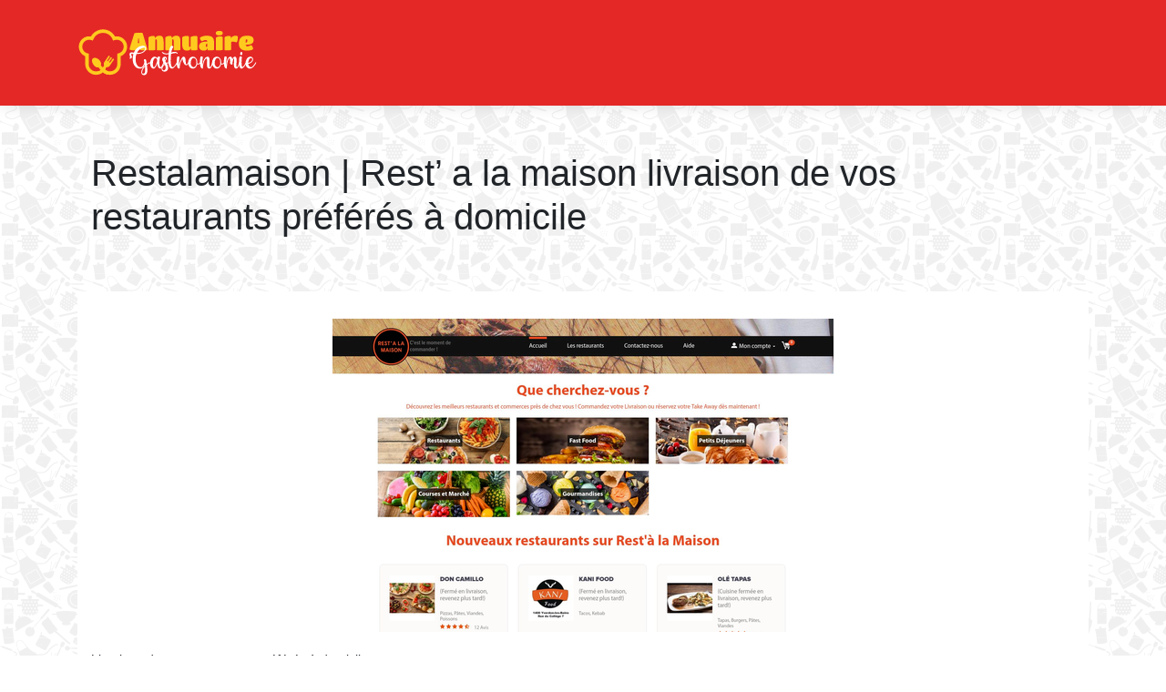

--- FILE ---
content_type: image/svg+xml
request_url: https://www.annuairegastronomie.net/wp-content/uploads/2022/01/logo-1.svg
body_size: 10341
content:
<?xml version="1.0" encoding="utf-8"?>
<!-- Generator: Adobe Illustrator 16.0.0, SVG Export Plug-In . SVG Version: 6.00 Build 0)  -->
<!DOCTYPE svg PUBLIC "-//W3C//DTD SVG 1.1 Tiny//EN" "http://www.w3.org/Graphics/SVG/1.1/DTD/svg11-tiny.dtd" [
	<!ENTITY ns_extend "http://ns.adobe.com/Extensibility/1.0/">
	<!ENTITY ns_ai "http://ns.adobe.com/AdobeIllustrator/10.0/">
	<!ENTITY ns_graphs "http://ns.adobe.com/Graphs/1.0/">
	<!ENTITY ns_vars "http://ns.adobe.com/Variables/1.0/">
	<!ENTITY ns_imrep "http://ns.adobe.com/ImageReplacement/1.0/">
	<!ENTITY ns_sfw "http://ns.adobe.com/SaveForWeb/1.0/">
	<!ENTITY ns_custom "http://ns.adobe.com/GenericCustomNamespace/1.0/">
	<!ENTITY ns_adobe_xpath "http://ns.adobe.com/XPath/1.0/">
]>
<svg version="1.1" baseProfile="tiny" id="Calque_1" xmlns:x="&ns_extend;" xmlns:i="&ns_ai;" xmlns:graph="&ns_graphs;"
	 xmlns="http://www.w3.org/2000/svg" xmlns:xlink="http://www.w3.org/1999/xlink" x="0px" y="0px" width="200px" height="60px"
	 viewBox="0 0 200 60" xml:space="preserve">
<metadata>
	<sfw  xmlns="&ns_sfw;">
		<slices></slices>
		<sliceSourceBounds  width="16383.463" height="50.173" x="-8091" y="-54.477" bottomLeftOrigin="true"></sliceSourceBounds>
	</sfw>
</metadata>
<g>
	<path fill="#FECA1E" d="M54.56,23.246c0-6.267-5.099-11.365-11.365-11.365c-0.648,0-1.291,0.054-1.924,0.163
		c-2.662-4.749-7.689-7.74-13.221-7.74c-5.529,0-10.558,2.991-13.219,7.74c-0.634-0.108-1.276-0.163-1.924-0.163
		c-6.267,0-11.365,5.099-11.365,11.365c0,4.664,2.839,8.801,7.063,10.524v9.051H8.597c0.25,6.306,5.456,11.36,11.821,11.36
		c2.823,0,5.513-0.998,7.632-2.792c2.12,1.794,4.81,2.792,7.633,2.792c6.365,0,11.558-4.953,11.808-11.259l0.004-0.102V33.77
		C51.72,32.047,54.56,27.91,54.56,23.246z M35.683,50.394c-2.049,0-3.832-0.647-5.313-2.023c0.491-0.73,1.074-2.015,1.458-2.62
		c1.375,0.264,2.837-0.287,3.674-1.52l0.242-0.354c0.072-0.108,0.138-0.219,0.197-0.333c0.046-0.038,0.087-0.087,0.123-0.142
		l3.904-5.745c0.255-0.378,0.159-0.893-0.218-1.144c-0.377-0.26-0.889-0.158-1.143,0.218l-2.522,3.71l0,0l-0.047,0.07
		c-0.177,0.263-0.535,0.333-0.797,0.154c-0.261-0.178-0.329-0.536-0.151-0.797l0.322-0.474l2.248-3.31
		c0.255-0.376,0.157-0.886-0.22-1.144c-0.375-0.255-0.887-0.158-1.143,0.22l-2.248,3.305l0,0l-0.322,0.474
		c-0.178,0.265-0.533,0.333-0.796,0.154c-0.261-0.176-0.328-0.533-0.15-0.796l0.047-0.071l2.521-3.71
		c0.255-0.379,0.158-0.888-0.218-1.146c-0.376-0.254-0.889-0.155-1.144,0.221l-3.905,5.746c-0.035,0.058-0.063,0.113-0.085,0.168
		c-0.083,0.1-0.163,0.197-0.237,0.306l-0.241,0.354c-0.776,1.146-0.81,2.577-0.208,3.724l-1.261,1.873c0,0-0.087,0.116-0.262,0.349
		c-0.408-0.384-0.833-0.836-1.042-1.052c-0.255-0.265-0.781-0.835-1.109-1.223c0.308-0.656,0.465-1.417,0.353-2.173
		c-0.191-1.262-0.996-2.561-2.015-3.739c-2.123-2.46-5.501-3.031-6.989-1.763c-1.883,1.603-0.88,5.249,1.244,7.708
		c0.977,1.133,1.695,1.687,2.818,2.009c0.729,0.212,1.472,0.222,2.141,0.055c0.377,0.484,1.12,1.399,2.412,2.86
		c-1.417,1.113-3.349,1.601-5.183,1.601c-4.265,0-7.767-3.337-8.027-7.542h0.012V30.938l-1.417-0.37
		c-3.325-0.87-5.649-3.882-5.649-7.323c0-4.174,3.396-7.568,7.569-7.568c0.803,0,1.597,0.127,2.36,0.377l1.654,0.542l0.682-1.599
		C19.395,10.808,23.497,8.1,28.05,8.1c4.555,0,8.656,2.708,10.447,6.896l0.685,1.6l1.653-0.542c0.763-0.25,1.557-0.377,2.359-0.377
		c4.174,0,7.569,3.395,7.569,7.568c0,3.441-2.323,6.454-5.649,7.323l-1.417,0.37v11.913l-0.004,0.078
		C43.432,47.127,39.951,50.394,35.683,50.394z"/>
	<g>
		<path fill="#FECA1E" d="M28.05,51.389c0,0,1.115-0.993,2.32-3.019c0,0,1.28,1.081,2.498,1.548l0.297,3.993
			C33.166,53.911,30.608,53.572,28.05,51.389z"/>
		<path fill="#FECA1E" d="M25.601,48.793c0,0,1.237-1.029,2.188-2.683l-1.607-1.658l-2.5,2.098L25.601,48.793z"/>
	</g>
</g>
<g>
	<path fill="#FECA1E" d="M64.744,27.047c-0.521,0.201-1.459,0.301-2.812,0.301c-1.354,0-2.483-0.123-3.388-0.37
		c-0.905-0.247-1.358-0.562-1.358-0.947c0-0.438,0.813-3.24,2.442-8.407c1.626-5.166,2.56-8.142,2.797-8.929
		c0.091-0.237,0.827-0.434,2.208-0.589c1.381-0.156,2.862-0.234,4.444-0.234s2.455,0.274,2.62,0.823
		c3.457,11.485,5.184,17.318,5.184,17.501s-0.109,0.366-0.329,0.549c-0.512,0.402-1.527,0.603-3.044,0.603
		c-3.237,0-4.893-0.384-4.965-1.152l-0.192-1.783h-2.633l-0.138,1.536C65.543,26.48,65.265,26.846,64.744,27.047z M67.774,19.201
		l-0.411-4.938H66.76l-0.466,4.938H67.774z"/>
	<path fill="#FECA1E" d="M94.656,18.241v8.449c0,0.201-0.521,0.361-1.563,0.48c-1.041,0.12-2.117,0.178-3.223,0.178
		c-1.107,0-1.82-0.05-2.139-0.15c-0.32-0.101-0.48-0.27-0.48-0.508v-8.723c0-0.823-0.033-1.363-0.096-1.619
		c-0.065-0.256-0.123-0.484-0.178-0.686c-0.128-0.347-0.356-0.521-0.686-0.521c-0.512,0-0.768,0.247-0.768,0.741V26.69
		c0,0.201-0.517,0.361-1.55,0.48c-1.033,0.12-2.103,0.178-3.21,0.178c-1.106,0-1.824-0.05-2.152-0.15
		c-0.33-0.101-0.494-0.27-0.494-0.508V13.166c0-0.384,0.525-0.768,1.577-1.152c1.051-0.383,2.163-0.576,3.333-0.576
		c1.17,0,1.829,0.338,1.975,1.015l0.246,1.208h0.192c0.531-1.061,1.444-1.801,2.743-2.222c0.53-0.165,1.115-0.247,1.756-0.247
		c1.847,0,3.095,0.553,3.744,1.659C94.332,13.958,94.656,15.754,94.656,18.241z"/>
	<path fill="#FECA1E" d="M113.118,18.241v8.449c0,0.201-0.522,0.361-1.563,0.48c-1.044,0.12-2.118,0.178-3.225,0.178
		s-1.82-0.05-2.141-0.15c-0.32-0.101-0.48-0.27-0.48-0.508v-8.723c0-0.823-0.03-1.363-0.097-1.619
		c-0.062-0.256-0.12-0.484-0.176-0.686c-0.129-0.347-0.357-0.521-0.685-0.521c-0.515,0-0.771,0.247-0.771,0.741V26.69
		c0,0.201-0.516,0.361-1.549,0.48c-1.034,0.12-2.104,0.178-3.209,0.178c-1.106,0-1.825-0.05-2.154-0.15
		c-0.33-0.101-0.494-0.27-0.494-0.508V13.166c0-0.384,0.525-0.768,1.577-1.152c1.051-0.383,2.163-0.576,3.333-0.576
		c1.171,0,1.829,0.338,1.977,1.015l0.246,1.208h0.191c0.53-1.061,1.445-1.801,2.743-2.222c0.53-0.165,1.116-0.247,1.755-0.247
		c1.848,0,3.096,0.553,3.745,1.659C112.793,13.958,113.118,15.754,113.118,18.241z"/>
	<path fill="#FECA1E" d="M120.551,27.595c-2.048,0-3.479-0.53-4.293-1.591c-0.814-1.061-1.221-2.908-1.221-5.541v-7.461
		c0-0.365,0.539-0.717,1.618-1.056s2.214-0.507,3.403-0.507c1.59,0,2.386,0.411,2.386,1.234v6.968c0,1.391,0.053,2.399,0.164,3.032
		c0.109,0.63,0.386,0.946,0.822,0.946c0.585,0,0.879-0.247,0.879-0.741v-9.875c0-0.384,0.565-0.74,1.701-1.069
		c1.132-0.33,2.367-0.494,3.702-0.494c1.334,0,2.004,0.356,2.004,1.07v14.126c0,0.256-0.577,0.439-1.729,0.548
		c-1.152,0.11-2.285,0.165-3.402,0.165c-1.115,0-1.681-0.146-1.7-0.438l-0.273-1.783h-0.22c-0.165,0.658-0.494,1.198-0.986,1.618
		c-0.257,0.219-0.638,0.416-1.139,0.59C121.762,27.508,121.192,27.595,120.551,27.595z"/>
	<path fill="#FECA1E" d="M138.846,27.595c-1.663,0-2.971-0.393-3.922-1.179c-0.385-0.33-0.718-0.813-1-1.455
		c-0.284-0.639-0.426-1.389-0.426-2.249s0.206-1.609,0.617-2.25c0.412-0.64,0.91-1.134,1.493-1.481
		c0.586-0.348,1.271-0.631,2.059-0.851c1.189-0.31,2.497-0.466,3.924-0.466h0.904c0-0.75-0.256-1.28-0.768-1.591
		c-0.22-0.127-0.553-0.191-1.001-0.191c-0.45,0-0.987,0.118-1.62,0.356c-0.63,0.238-1.155,0.48-1.576,0.728
		c-0.421,0.246-0.705,0.369-0.852,0.369c-0.328,0-0.776-0.434-1.344-1.303c-0.566-0.868-0.85-1.659-0.85-2.372
		c0-0.238,0.338-0.549,1.014-0.934c0.678-0.383,1.634-0.736,2.868-1.056c1.234-0.319,2.437-0.479,3.605-0.479
		c1.171,0,2.183,0.096,3.033,0.289c0.851,0.191,1.545,0.424,2.084,0.699s0.996,0.641,1.372,1.097
		c0.375,0.458,0.659,0.869,0.849,1.235c0.192,0.366,0.336,0.841,0.426,1.426c0.128,0.677,0.192,1.509,0.192,2.497v8.256
		c0,0.201-0.489,0.361-1.467,0.48c-0.979,0.12-1.949,0.178-2.908,0.178c-0.962,0-1.581-0.027-1.865-0.081
		c-0.284-0.056-0.452-0.12-0.508-0.193c-0.054-0.072-0.101-0.201-0.138-0.384l-0.219-1.563h-0.22
		C142.146,26.772,140.896,27.595,138.846,27.595z M142.521,23.042v-3.209c-0.476,0-0.858,0.2-1.151,0.603
		c-0.292,0.403-0.438,0.86-0.438,1.372c0,1.207,0.273,1.811,0.821,1.811c0.239,0,0.427-0.06,0.564-0.179
		C142.453,23.321,142.521,23.188,142.521,23.042z"/>
	<path fill="#FECA1E" d="M155.662,5.952c1.206,0,2.153,0.178,2.838,0.535c0.688,0.357,1.029,1.002,1.029,1.934
		c0,1.646-1.28,2.468-3.84,2.468c-2.561,0-3.839-0.823-3.839-2.468S153.119,5.952,155.662,5.952z M159.394,13.166V26.69
		c0,0.201-0.527,0.361-1.578,0.48c-1.052,0.12-2.131,0.178-3.237,0.178c-1.107,0-1.82-0.05-2.14-0.15
		c-0.32-0.101-0.479-0.27-0.479-0.508V13.661c0-0.403,0.515-0.8,1.549-1.193c1.033-0.393,2.163-0.59,3.389-0.59
		C158.561,11.877,159.394,12.307,159.394,13.166z"/>
	<path fill="#FECA1E" d="M168.855,18.681v8.009c0,0.201-0.517,0.361-1.55,0.48c-1.033,0.12-2.104,0.178-3.211,0.178
		c-1.105,0-1.823-0.05-2.151-0.15c-0.33-0.101-0.495-0.27-0.495-0.508V13.166c0-0.346,0.508-0.722,1.522-1.125
		c1.015-0.402,2.122-0.603,3.32-0.603c1.196,0,1.87,0.329,2.018,0.987l0.272,1.262h0.191c0.256-0.695,0.868-1.284,1.837-1.768
		c0.971-0.486,1.939-0.728,2.908-0.728c0.971,0,1.651,0.155,2.045,0.466c0.394,0.311,0.591,0.709,0.591,1.193
		c0,0.484-0.039,1.102-0.111,1.852c-0.073,0.751-0.253,1.563-0.535,2.442c-0.283,0.878-0.652,1.316-1.11,1.316
		c-0.184,0-0.76-0.137-1.729-0.412c-0.97-0.274-1.769-0.411-2.398-0.411c-0.631,0-1.025,0.092-1.18,0.274
		C168.933,18.095,168.855,18.351,168.855,18.681z"/>
	<path fill="#FECA1E" d="M184.737,21.148c0,1.189,0.567,1.783,1.7,1.783c0.658,0,1.52-0.224,2.581-0.672
		c1.059-0.447,1.617-0.672,1.672-0.672c0.347,0,0.805,0.521,1.371,1.563c0.567,1.043,0.851,1.811,0.851,2.305
		c0,0.712-0.731,1.252-2.194,1.618c-1.464,0.366-2.894,0.549-4.293,0.549c-1.398,0-2.569-0.11-3.51-0.33
		c-0.943-0.219-1.711-0.498-2.305-0.836c-0.595-0.338-1.116-0.754-1.563-1.248c-0.45-0.494-0.783-0.964-1.002-1.413
		c-0.22-0.448-0.393-0.946-0.521-1.495c-0.182-0.805-0.274-1.636-0.274-2.496c0-3.329,0.868-5.624,2.607-6.885
		c0.858-0.64,1.818-1.087,2.878-1.343c1.063-0.257,2.314-0.385,3.76-0.385c4.626,0,6.939,1.609,6.939,4.828
		c0,3.42-2.597,5.129-7.791,5.129H184.737z M184.684,17.144v1.81c0.529,0,0.965-0.21,1.304-0.63
		c0.336-0.421,0.507-0.933,0.507-1.537c0-1.097-0.284-1.646-0.852-1.646C185.004,15.142,184.684,15.81,184.684,17.144z"/>
</g>
<g>
	<path fill="#FFFFFF" d="M80.054,40.36c0.097,0,0.183,0.016,0.256,0.054c0.073,0.037,0.128,0.092,0.165,0.164
		c0.036,0.071,0.055,0.16,0.055,0.255c0,0.124-0.043,0.233-0.128,0.33c-0.085,0.099-0.201,0.146-0.348,0.146
		c-0.318,0-0.829,0.178-1.537,0.529c-0.707,0.354-1.451,0.837-2.231,1.447c0.414,3.242,0.549,5.68,0.403,7.313
		c-0.073,0.779-0.244,1.452-0.512,2.012c-0.268,0.563-0.591,0.964-0.97,1.207c-0.377,0.243-0.73,0.414-1.06,0.513
		c-0.329,0.098-0.665,0.146-1.006,0.146c-1.073,0-1.846-0.316-2.322-0.95c-0.476-0.635-0.713-1.293-0.713-1.976
		c0-2.512,1.316-5.035,3.949-7.571c-0.048-0.438-0.097-0.865-0.146-1.28c-0.171,0.488-0.366,0.94-0.585,1.354
		c-1.122,2.219-2.768,3.33-4.937,3.33c-0.878,0-1.763-0.202-2.652-0.604c-0.891-0.403-1.664-0.969-2.323-1.702
		c-1.828-1.949-2.743-4.79-2.743-8.521c0-1.827,0.256-3.585,0.769-5.27c-0.024,0-0.05,0-0.073,0c-0.024,0-0.049,0-0.073,0
		c-0.952-0.022-1.659-0.035-2.122-0.035c-0.097,0-0.17,0.013-0.219,0.035c-0.074,0.124,0.049,0.613,0.366,1.466
		c0.17,0.463,0.298,0.822,0.384,1.079c0.085,0.255,0.128,0.573,0.128,0.951s-0.086,0.688-0.256,0.931
		c-0.317,0.465-0.915,0.696-1.792,0.696c-0.146,0-0.263-0.042-0.348-0.127c-0.084-0.086-0.127-0.197-0.127-0.33
		c0-0.134,0.043-0.245,0.127-0.33c0.085-0.087,0.202-0.128,0.348-0.128c0.024,0,0.049-0.013,0.074-0.036
		c0.024-0.075,0.024-0.243,0-0.512c-0.025-0.218-0.105-0.615-0.238-1.188c-0.134-0.571-0.232-1.02-0.293-1.334
		c-0.061-0.318-0.073-0.702-0.037-1.154c0.037-0.451,0.165-0.811,0.384-1.079c0.341-0.438,0.89-0.658,1.646-0.658
		c0.439,0,1.28,0.085,2.523,0.256c0.049,0,0.085,0,0.11,0c0.512-1.244,1.158-2.366,1.938-3.365c1-1.316,2.158-2.329,3.475-3.036
		c1.365-0.756,2.792-1.133,4.279-1.133c2.023,0,3.23,0.671,3.621,2.012c0.243,0.756,0.152,1.597-0.275,2.523
		c-0.427,0.926-1.067,1.695-1.919,2.304c-1.732,1.39-4.487,2.135-8.266,2.23c-0.635,1.659-0.951,3.489-0.951,5.486
		c0,2.951,0.635,5.266,1.902,6.952c1.048,1.388,2.254,2.083,3.62,2.083c1.098,0,2-0.554,2.707-1.666
		c0.707-1.108,1.182-2.443,1.426-4.001c-0.17-0.83-0.329-1.503-0.476-2.013c-0.123-0.294-0.073-0.549,0.146-0.769
		c0.341-0.343,0.805-0.427,1.39-0.257c0.462,0.123,0.73,0.391,0.804,0.804c0.268,1.243,0.524,2.67,0.769,4.28
		C77.847,40.979,79.152,40.36,80.054,40.36z M74.275,24.778c-0.098-0.317-0.354-0.476-0.768-0.476c-0.683,0-1.396,0.128-2.14,0.384
		c-0.744,0.256-1.469,0.617-2.176,1.08c-0.708,0.463-1.366,0.999-1.976,1.608c-0.731,0.805-1.353,1.719-1.865,2.743
		c3.023,0.123,5.4-0.476,7.132-1.792h0.037c0.659-0.487,1.152-1.084,1.481-1.792S74.422,25.241,74.275,24.778z M72.117,52.939
		c1.317,0,2.036-0.817,2.159-2.448c0.097-1.318,0.06-3.085-0.11-5.304c-2.073,2.195-3.109,4.315-3.109,6.363
		c0,0.292,0.079,0.597,0.238,0.914C71.453,52.783,71.727,52.939,72.117,52.939z"/>
	<path fill="#FFFFFF" d="M94.902,40.396c0.22,0.072,0.33,0.208,0.33,0.402c0,0.073-0.013,0.134-0.037,0.182
		c-0.025,0.075-0.086,0.234-0.183,0.477c-0.781,2.002-1.458,3.486-2.031,4.465c-0.573,0.973-1.14,1.462-1.7,1.462
		c-0.855,0-1.561-0.368-2.122-1.099c-0.755-0.974-1.243-2.521-1.463-4.645c-0.049,0.146-0.11,0.306-0.183,0.475v0.037
		c-0.146,0.392-0.28,0.744-0.402,1.062c-1.146,2.779-2.292,4.17-3.438,4.17c-1.17,0-2.133-0.574-2.889-1.719
		c-0.683-1.026-1.024-2.196-1.024-3.513c0-2.071,0.427-3.852,1.28-5.341c1-1.704,2.317-2.559,3.95-2.559
		c0.902,0,1.682,0.415,2.34,1.242c0.147,0.148,0.293,0.33,0.439,0.549c0.049-0.463,0.11-0.842,0.183-1.134
		c0.074-0.317,0.341-0.549,0.805-0.693c0.828-0.221,1.426-0.134,1.792,0.256c0.17,0.195,0.22,0.425,0.146,0.694
		c-0.366,1.147-0.586,2.84-0.659,5.083c-0.097,2.634,0.146,4.34,0.732,5.12c0.17,0.246,0.366,0.368,0.585,0.368
		c0.365,0,0.864-0.587,1.499-1.758c0.39-0.73,0.841-1.767,1.354-3.108c0.048-0.096,0.084-0.171,0.109-0.222
		C94.415,40.36,94.61,40.273,94.902,40.396z M87.551,38.311c-0.024-0.073-0.037-0.134-0.037-0.182c0-0.368-0.17-0.86-0.512-1.481
		c-0.341-0.622-0.695-0.935-1.061-0.935c-0.854,0-1.586,0.601-2.194,1.793c-0.635,1.245-0.951,2.793-0.951,4.646
		c0,0.731,0.06,1.396,0.182,1.993c0.122,0.599,0.275,1.043,0.458,1.336c0.183,0.292,0.359,0.44,0.53,0.44
		c0.17,0,0.389-0.136,0.658-0.405c0.708-0.707,1.401-2.022,2.084-3.951C87.271,39.957,87.551,38.872,87.551,38.311z"/>
	<path fill="#FFFFFF" d="M100.498,40.36c0.121,0.024,0.225,0.085,0.311,0.184c0.084,0.096,0.115,0.206,0.092,0.327
		c0,0.073-0.024,0.146-0.072,0.219c-0.049,0.073-0.111,0.129-0.184,0.166c-0.073,0.035-0.146,0.054-0.221,0.054
		c-0.608-0.048-1.366,0.122-2.266,0.512c0.975,1.683,1.461,3.207,1.461,4.574c0,1.411-0.4,2.481-1.207,3.197
		c-0.803,0.721-1.657,1.08-2.56,1.08c-1.316,0-2.279-0.4-2.889-1.207c-0.414-0.562-0.622-1.243-0.622-2.048v-0.035
		c0-1.489,0.757-2.929,2.268-4.316c0.268-0.244,0.549-0.488,0.841-0.73c-0.146-0.222-0.323-0.489-0.53-0.807
		c-0.208-0.315-0.372-0.572-0.494-0.77l-0.036-0.035c-0.877-1.389-1.317-2.548-1.317-3.476c0-0.633,0.153-1.188,0.457-1.663
		c0.306-0.476,0.683-0.816,1.134-1.023c0.45-0.207,0.932-0.311,1.443-0.311c0.562,0,1.014,0.189,1.355,0.565
		c0.34,0.378,0.523,0.825,0.548,1.335c0,0.051,0,0.088,0,0.11c-0.025,0.61-0.524,1.562-1.5,2.854
		c0.146,0.267,0.415,0.706,0.805,1.316c0.171,0.267,0.293,0.463,0.365,0.584C98.756,40.528,99.692,40.31,100.498,40.36z
		 M94.72,49.211c1.438,0,2.157-1.038,2.157-3.108c0-0.855-0.317-1.83-0.952-2.927c-0.243,0.171-0.475,0.354-0.694,0.547
		c-1.292,1.22-1.938,2.439-1.938,3.66v0.035c0,0.22,0.025,0.438,0.073,0.658c0.049,0.22,0.189,0.462,0.42,0.733
		C94.019,49.076,94.33,49.211,94.72,49.211z M96.622,35.713c-0.514,0-0.77,0.538-0.77,1.611c0,0.243,0.061,0.522,0.184,0.842
		c0.683-0.927,1.023-1.575,1.023-1.938v-0.038c0-0.048,0-0.095,0-0.146h-0.036C96.999,35.824,96.865,35.713,96.622,35.713z"/>
	<path fill="#FFFFFF" d="M110.044,30.448v0.036c0,0.024,0,0.06,0,0.109v0.037l-0.036,0.037v0.037
		c-0.024,0.023-0.037,0.048-0.037,0.073c-0.025,0-0.036,0.013-0.036,0.035c-0.025,0-0.037,0.013-0.037,0.038h-0.036l-0.036,0.036
		c-0.024,0-0.038,0.013-0.038,0.038c-0.024,0-0.041,0-0.054,0c-0.014,0-0.031,0-0.054,0c-0.026,0.023-0.044,0.038-0.057,0.038
		s-0.023,0-0.037,0c-0.011,0-0.031,0-0.054,0c-0.05-0.027-0.086-0.038-0.109-0.038c-0.025,0-0.049-0.012-0.073-0.038l-0.037-0.036
		h-0.036c-0.024-0.025-0.037-0.047-0.037-0.073c-0.049-0.05-0.085-0.085-0.109-0.11c-0.172-0.169-0.42-0.286-0.749-0.347
		c-0.329-0.06-0.769-0.055-1.316,0.018c-0.55,0.074-1.019,0.142-1.41,0.202c-0.39,0.062-0.964,0.178-1.718,0.347
		c-0.513,0.099-0.903,0.171-1.17,0.219c-0.269,2.171-0.404,4.624-0.404,7.353c0,2.268,0.189,4.055,0.567,5.357
		c0.379,1.306,0.896,1.958,1.556,1.958c0.462,0,1.047-0.391,1.754-1.17c0.171-0.194,0.354-0.403,0.55-0.623
		c0.073-0.096,0.123-0.171,0.146-0.217c0.633-0.83,1.317-1.891,2.048-3.185c0.146-0.243,0.354-0.305,0.621-0.183
		c0.268,0.123,0.354,0.317,0.257,0.584c-0.318,0.807-1.037,1.929-2.158,3.366c-0.024,0.025-0.062,0.063-0.109,0.108
		c-0.22,0.27-0.426,0.514-0.622,0.733c-1.268,1.465-2.329,2.195-3.182,2.195c-0.684,0-1.275-0.234-1.772-0.696
		c-0.502-0.463-0.894-1.029-1.17-1.7c-0.283-0.67-0.507-1.469-0.679-2.396c-0.171-0.928-0.281-1.78-0.33-2.561
		c-0.047-0.78-0.072-1.597-0.072-2.451c0-2.121,0.098-4.134,0.291-6.035c-0.681,0.073-1.327,0.11-1.938,0.11
		c-0.098,0-0.183,0-0.256,0c-0.244,0.023-0.486,0.038-0.731,0.038c-1.804,0-3.206-0.598-4.206-1.795
		c-0.024-0.047-0.048-0.096-0.073-0.145v-0.038l-0.037-0.035v-0.038c0-0.024,0-0.042,0-0.054c0-0.014,0-0.031,0-0.056v-0.036
		c0-0.025,0.006-0.043,0.018-0.057c0.012-0.011,0.019-0.023,0.019-0.034c0-0.013,0.006-0.025,0.018-0.038
		c0.014-0.012,0.019-0.03,0.019-0.055c0.025-0.024,0.049-0.049,0.073-0.074c0.025-0.024,0.043-0.042,0.055-0.055
		c0.013-0.012,0.03-0.018,0.055-0.018c0.025-0.024,0.043-0.037,0.055-0.037c0.013,0,0.031,0,0.056,0h0.036
		c0.025-0.023,0.049-0.037,0.073-0.037h0.036c0.024,0,0.037,0.006,0.037,0.018c0,0.013,0.013,0.019,0.037,0.019s0.049,0,0.073,0
		v0.037h0.037c0.024,0.025,0.061,0.049,0.109,0.073c1,0.951,2.439,1.452,4.316,1.5c0.635-0.073,1.391-0.207,2.268-0.402
		c0.195-1.365,0.427-2.597,0.695-3.694c0.754-2.95,1.707-4.425,2.854-4.425c0.608,0,1.036,0.305,1.28,0.915
		c0.219,0.438,0.205,0.792-0.037,1.061c-0.855,0.927-1.525,2.731-2.012,5.413c1.535-0.414,2.719-0.646,3.547-0.695
		c1.438-0.072,2.523,0.294,3.255,1.098c0.074,0.049,0.134,0.109,0.184,0.182v0.038c0.023,0,0.037,0.012,0.037,0.036
		C110.03,30.314,110.044,30.373,110.044,30.448z"/>
	<path fill="#FFFFFF" d="M122.461,40.434c0.255,0.17,0.297,0.39,0.128,0.656c-0.416,0.586-0.855,1.123-1.316,1.609
		c-0.659,0.658-1.196,0.988-1.609,0.988c-0.099,0-0.195-0.011-0.294-0.036c-0.584-0.025-1.146-0.33-1.682-0.915
		c-0.611-0.66-1.134-1.579-1.571-2.761c-0.439-1.183-0.696-2.336-0.77-3.458c-0.22,0.318-0.464,0.746-0.731,1.281
		c-0.365,0.708-0.818,1.72-1.354,3.034c-0.756,2.27-1.121,4.281-1.098,6.037v0.036c0,0.122-0.049,0.227-0.146,0.31
		c-0.097,0.085-0.207,0.129-0.329,0.129c-0.584,0-1.084-0.279-1.498-0.842c-0.563-0.73-0.928-1.957-1.098-3.674
		c-0.172-1.722-0.202-3.334-0.092-4.847c0.109-1.513,0.286-2.645,0.53-3.4c0.073-0.271,0.278-0.454,0.623-0.55
		c0.341-0.097,0.681-0.097,1.024,0c0.34,0.096,0.596,0.261,0.766,0.493c0.171,0.231,0.22,0.482,0.147,0.749
		c-0.293,1.122-0.488,3.121-0.587,6c-0.049,1.021-0.06,1.927-0.036,2.705c0.196-1.122,0.5-2.278,0.914-3.474
		c0.051-0.171,0.11-0.353,0.185-0.549c0.876-2.415,1.791-4.107,2.742-5.086c0.415-0.413,0.807-0.619,1.171-0.619
		c0.926,0,1.573,0.609,1.938,1.827c0.171,0.635,0.306,1.72,0.402,3.257c0.123,2.146,0.367,3.28,0.732,3.4c0.048,0,0.085,0,0.11,0
		c0.17,0,0.487-0.244,0.95-0.73c0.414-0.416,0.817-0.902,1.209-1.462C121.99,40.299,122.204,40.264,122.461,40.434z"/>
	<path fill="#FFFFFF" d="M135.023,40.179c0,0,0.122,0.095,0.364,0.289c0.246,0.197,0.282,0.416,0.11,0.66
		c-0.9,1.146-1.914,1.718-3.034,1.718c-0.391,0-0.72-0.084-0.988-0.255c-0.219,1-0.585,1.878-1.098,2.635
		c-0.951,1.437-2.182,2.157-3.693,2.157c-1.511,0-2.768-0.683-3.767-2.049c-0.928-1.243-1.391-2.67-1.391-4.279
		c0-1.781,0.463-3.353,1.391-4.719c0.926-1.364,2.182-2.047,3.767-2.047c1.439,0,2.609,0.572,3.512,1.719
		c0.194,0.243,0.378,0.51,0.548,0.803c0.584,1.051,0.879,2.366,0.879,3.949v0.148v0.146c0,0.049,0,0.097,0,0.145v0.037v0.038
		c0.072,0.169,0.134,0.29,0.182,0.365c0.048,0.073,0.128,0.141,0.238,0.199c0.109,0.062,0.249,0.094,0.421,0.094
		c0.828,0,1.586-0.461,2.269-1.389C134.925,40.299,135.023,40.179,135.023,40.179z M130.342,41.236
		c-0.073-0.048-0.126-0.108-0.164-0.182c-0.037-0.075-0.056-0.152-0.056-0.237c0-0.086,0.019-0.159,0.056-0.22
		c0.038-0.061,0.091-0.117,0.164-0.164c0.073-0.049,0.16-0.073,0.256-0.073c0.025,0,0.05,0,0.074,0
		c-0.074-1.318-0.379-2.428-0.915-3.331c-0.072-0.12-0.159-0.242-0.257-0.363c-0.511-0.609-1.169-0.915-1.975-0.915
		c-0.95,0-1.718,0.566-2.304,1.701c-0.586,1.134-0.878,2.443-0.878,3.931c0,1.243,0.354,2.305,1.061,3.182
		c0.609,0.781,1.317,1.173,2.121,1.173c0.828,0,1.536-0.441,2.121-1.318c0.585-0.878,0.928-1.876,1.025-2.998
		c-0.024-0.075-0.049-0.111-0.074-0.111C130.502,41.31,130.415,41.285,130.342,41.236z"/>
	<path fill="#FFFFFF" d="M148.921,40.76c0,0.025,0,0.051,0,0.073v0.038v0.037l-0.036,0.036c-0.343,1.586-0.902,3.048-1.683,4.39
		c-0.146,0.241-0.293,0.463-0.439,0.658c-0.682,0.901-1.352,1.353-2.011,1.353c-0.634,0-1.147-0.196-1.537-0.585
		c-0.486-0.536-0.785-1.407-0.896-2.615c-0.11-1.207-0.104-2.383,0.02-3.53c0.12-2.438,0.011-3.827-0.33-4.168
		c-0.073-0.072-0.159-0.11-0.258-0.11c-0.73,0-1.475,0.743-2.229,2.231c-0.537,1.17-0.965,2.487-1.28,3.95
		c-0.317,1.462-0.486,2.841-0.512,4.135c0,0.07,0,0.156,0,0.254c0,0.122-0.05,0.227-0.146,0.31c-0.098,0.085-0.208,0.129-0.33,0.129
		h-0.036c-0.584,0-1.072-0.279-1.463-0.842c-0.561-0.73-0.928-1.957-1.097-3.674c-0.172-1.722-0.202-3.334-0.092-4.847
		c0.109-1.513,0.286-2.645,0.529-3.4c0.075-0.271,0.281-0.454,0.622-0.55c0.343-0.097,0.683-0.097,1.025,0
		c0.34,0.096,0.596,0.261,0.768,0.493c0.17,0.231,0.22,0.482,0.146,0.749c-0.293,1.122-0.488,3.121-0.586,6
		c-0.024,0.902-0.037,1.694-0.037,2.377c0.245-1.61,0.635-3.083,1.172-4.426c0.17-0.414,0.341-0.792,0.512-1.135
		c1.194-2.536,2.633-3.802,4.314-3.802c0.487,0,0.892,0.169,1.209,0.511c0.462,0.463,0.737,1.295,0.821,2.487
		c0.086,1.195,0.068,2.415-0.054,3.657c-0.123,2.778-0.014,4.352,0.329,4.72c0.074,0.073,0.17,0.108,0.292,0.108
		c0.074,0,0.185-0.099,0.33-0.292l0.037-0.036c0.147-0.219,0.305-0.477,0.475-0.769c0.146-0.268,0.292-0.573,0.438-0.913
		c0.487-1.099,0.842-2.109,1.061-3.038c0.025-0.024,0.036-0.042,0.036-0.054c0-0.013,0-0.031,0-0.057h0.036v-0.036
		c0-0.024,0.013-0.05,0.037-0.072l0.037-0.038h0.037c0.049-0.072,0.122-0.107,0.219-0.107h0.036c0.024,0,0.051,0,0.074,0h0.036
		h0.037h0.036c0.024,0,0.035,0.012,0.035,0.035h0.038h0.036c0,0.024,0.012,0.05,0.036,0.072h0.037
		c0.024,0.025,0.038,0.045,0.038,0.057c0,0.013,0.01,0.02,0.035,0.02c0.023,0.048,0.049,0.105,0.073,0.181V40.76z"/>
	<path fill="#FFFFFF" d="M161.284,40.179c0,0,0.12,0.095,0.365,0.289c0.244,0.197,0.28,0.416,0.108,0.66
		c-0.901,1.146-1.914,1.718-3.034,1.718c-0.391,0-0.72-0.084-0.987-0.255c-0.22,1-0.585,1.878-1.098,2.635
		c-0.95,1.437-2.184,2.157-3.694,2.157c-1.512,0-2.768-0.683-3.768-2.049c-0.926-1.243-1.391-2.67-1.391-4.279
		c0-1.781,0.465-3.353,1.391-4.719c0.927-1.364,2.182-2.047,3.768-2.047c1.44,0,2.609,0.572,3.512,1.719
		c0.193,0.243,0.377,0.51,0.549,0.803c0.585,1.051,0.877,2.366,0.877,3.949v0.148v0.146c0,0.049,0,0.097,0,0.145v0.037v0.038
		c0.073,0.169,0.134,0.29,0.185,0.365c0.047,0.073,0.126,0.141,0.236,0.199c0.108,0.062,0.25,0.094,0.421,0.094
		c0.828,0,1.586-0.461,2.267-1.389C161.185,40.299,161.284,40.179,161.284,40.179z M156.602,41.236
		c-0.073-0.048-0.128-0.108-0.165-0.182c-0.036-0.075-0.054-0.152-0.054-0.237c0-0.086,0.018-0.159,0.054-0.22
		c0.037-0.061,0.092-0.117,0.165-0.164c0.074-0.049,0.158-0.073,0.256-0.073c0.024,0,0.049,0,0.074,0
		c-0.074-1.318-0.379-2.428-0.914-3.331c-0.074-0.12-0.159-0.242-0.257-0.363c-0.512-0.609-1.17-0.915-1.976-0.915
		c-0.951,0-1.719,0.566-2.304,1.701c-0.586,1.134-0.878,2.443-0.878,3.931c0,1.243,0.353,2.305,1.061,3.182
		c0.609,0.781,1.316,1.173,2.121,1.173c0.829,0,1.536-0.441,2.123-1.318c0.584-0.878,0.925-1.876,1.023-2.998
		c-0.025-0.075-0.05-0.111-0.074-0.111C156.76,41.31,156.676,41.285,156.602,41.236z"/>
	<path fill="#FFFFFF" d="M178.472,40.833v0.038v0.037v0.036c-0.291,1.342-0.793,2.658-1.499,3.951
		c-0.049,0.122-0.11,0.231-0.183,0.33c-0.147,0.29-0.305,0.534-0.477,0.73c-0.657,0.926-1.341,1.389-2.048,1.389
		c-0.609,0-1.108-0.208-1.499-0.622c-0.512-0.561-0.812-1.497-0.896-2.815c-0.086-1.316-0.042-2.607,0.128-3.877
		c0.172-2.341,0.122-3.646-0.146-3.914c0-0.021-0.023-0.037-0.073-0.037c-0.049,0-0.115,0.051-0.2,0.148
		c-0.086,0.097-0.207,0.299-0.365,0.604c-0.16,0.303-0.299,0.687-0.422,1.15c-0.268,0.878-0.45,1.841-0.548,2.889
		c-0.024,0.343-0.049,0.733-0.074,1.17c0,0.073,0,0.124,0,0.146c0,0.244-0.096,0.438-0.291,0.585
		c-0.146,0.099-0.329,0.146-0.548,0.146c-0.172,0-0.359-0.036-0.569-0.109c-0.206-0.073-0.396-0.184-0.566-0.33
		c-0.17-0.144-0.311-0.321-0.421-0.53c-0.109-0.205-0.163-0.433-0.163-0.675c0-0.075,0-0.22,0-0.441
		c0.121-2.584-0.062-4.132-0.55-4.644c-0.096-0.095-0.194-0.146-0.292-0.146c-0.293,0-0.647,0.463-1.06,1.39v0.038
		c-0.366,0.829-0.695,1.828-0.989,2.997v0.038v0.072c-0.486,2.121-0.73,4.23-0.73,6.328c0,0.073-0.02,0.146-0.056,0.219
		c-0.036,0.073-0.091,0.129-0.163,0.166c-0.074,0.035-0.161,0.054-0.258,0.054c-0.585,0-1.083-0.279-1.499-0.842
		c-0.562-0.73-0.927-1.957-1.098-3.674c-0.172-1.722-0.194-3.334-0.072-4.847c0.12-1.513,0.292-2.645,0.511-3.4
		c0.074-0.271,0.281-0.454,0.623-0.55c0.341-0.097,0.682-0.097,1.024,0c0.341,0.096,0.597,0.261,0.769,0.493
		c0.168,0.231,0.219,0.482,0.146,0.749c-0.292,1.122-0.489,3.121-0.585,6c-0.025,0.757-0.037,1.425-0.037,2.012
		c0.123-1.025,0.293-2.001,0.513-2.926c0.146-0.878,0.427-1.828,0.84-2.854c0.123-0.242,0.232-0.477,0.33-0.695
		c0.195-0.389,0.389-0.741,0.585-1.06c0.683-1,1.475-1.499,2.378-1.499c0.462,0,0.864,0.182,1.208,0.548
		c0.438,0.463,0.742,1.233,0.913,2.305l0.036-0.075c0.683-1.851,1.61-2.777,2.78-2.777c0.463,0,0.841,0.171,1.133,0.511
		c0.439,0.438,0.69,1.257,0.75,2.451c0.061,1.195,0.02,2.415-0.127,3.657c-0.196,2.828-0.109,4.425,0.255,4.793
		c0.074,0.073,0.158,0.108,0.257,0.108c0.097-0.023,0.22-0.134,0.365-0.328c0.17-0.219,0.342-0.477,0.513-0.769
		c0.146-0.268,0.291-0.573,0.438-0.913c0.487-1.099,0.854-2.109,1.096-3.038c0-0.024,0-0.042,0-0.054c0-0.013,0-0.025,0-0.038
		c0-0.012,0.007-0.022,0.02-0.035c0.012-0.012,0.019-0.025,0.019-0.037c0-0.013,0.013-0.017,0.037-0.017v-0.038
		c0.023,0,0.042-0.005,0.055-0.019c0.013-0.013,0.022-0.025,0.037-0.036c0.011-0.012,0.03-0.031,0.054-0.056
		c0.024,0,0.05-0.011,0.074-0.035c0.023,0,0.047,0,0.072,0h0.037c0.023,0,0.048,0,0.072,0h0.036h0.037c0.024,0,0.041,0,0.056,0
		c0.011,0,0.019,0.012,0.019,0.035h0.035l0.037,0.038h0.036l0.038,0.034l0.036,0.038l0.036,0.038
		c0.023,0.048,0.048,0.105,0.072,0.181v0.035C178.472,40.785,178.472,40.811,178.472,40.833z"/>
	<path fill="#FFFFFF" d="M185.366,40.36c0.306,0.098,0.407,0.289,0.311,0.584c-0.096,0.292-0.365,0.829-0.804,1.61
		c-0.366,0.682-0.794,1.353-1.28,2.01c-1.317,1.854-2.475,2.78-3.475,2.78c-0.585,0-1.086-0.279-1.499-0.842
		c-0.562-0.73-0.929-1.957-1.098-3.674c-0.171-1.722-0.201-3.334-0.091-4.847s0.286-2.645,0.529-3.4
		c0.073-0.271,0.279-0.454,0.623-0.55c0.34-0.097,0.683-0.097,1.023,0c0.341,0.096,0.597,0.261,0.768,0.493
		c0.17,0.231,0.22,0.482,0.147,0.749c-0.172,0.636-0.292,1.666-0.366,3.092c-0.073,1.425-0.05,2.853,0.074,4.279
		c0.12,1.426,0.34,2.345,0.656,2.762c0.074,0.098,0.135,0.146,0.185,0.146c0.388,0,0.937-0.462,1.645-1.389
		c0.049-0.05,0.085-0.099,0.108-0.146c0.051-0.073,0.099-0.134,0.147-0.184c0.439-0.633,0.836-1.275,1.189-1.92
		c0.353-0.646,0.554-1.056,0.603-1.224C184.86,40.372,185.062,40.264,185.366,40.36z M179.79,32.57c-0.391,0-0.685-0.185-0.878-0.55
		c-0.147-0.268-0.22-0.599-0.22-0.989c0-0.512,0.114-0.974,0.348-1.389c0.23-0.414,0.541-0.622,0.932-0.622
		c0.39,0,0.683,0.208,0.878,0.622c0.146,0.269,0.221,0.598,0.221,0.988c0,0.538-0.117,0.995-0.349,1.372
		C180.489,32.382,180.179,32.57,179.79,32.57z"/>
	<path fill="#FFFFFF" d="M196.32,40.817c0,0.012,0,0.029,0,0.054c0,0.025,0,0.049,0,0.073c0,0.025-0.012,0.051-0.036,0.073v0.037
		c-0.903,1.656-1.83,3.011-2.78,4.06c-0.221,0.22-0.438,0.426-0.658,0.623c-0.024,0-0.035,0.012-0.035,0.035
		c-1.197,1.073-2.416,1.61-3.658,1.61c-1.099,0-2.072-0.441-2.926-1.317c-0.976-0.951-1.513-2.257-1.609-3.914
		c-0.025-0.05-0.037-0.097-0.037-0.146c0-0.024,0-0.061,0-0.111c0-0.121,0-0.255,0-0.401c0-1.779,0.414-3.364,1.244-4.754
		c1.024-1.658,2.376-2.487,4.06-2.487c0.608,0,1.165,0.171,1.663,0.511c0.5,0.344,0.861,0.782,1.08,1.316
		c0.122,0.271,0.184,0.527,0.184,0.769c0,0.099,0,0.182,0,0.257c0,1.999-1.173,3.487-3.513,4.46
		c-0.535,0.222-1.134,0.417-1.792,0.587c0.121,1.001,0.439,1.841,0.951,2.524c0.562,0.731,1.232,1.097,2.011,1.097
		c0.537,0,1.074-0.207,1.61-0.622c0.316-0.267,0.622-0.571,0.915-0.913c0.585-0.684,1.413-1.901,2.487-3.659
		c0-0.024,0.01-0.05,0.036-0.072l0.036-0.038c0.024-0.022,0.048-0.048,0.072-0.072c0.026,0,0.05-0.011,0.074-0.035
		c0.023,0,0.042,0,0.056,0c0.011,0,0.029,0,0.054,0s0.049,0,0.073,0h0.036c0.025,0,0.049,0,0.073,0h0.038
		c0,0.024,0.011,0.035,0.035,0.035c0.023,0,0.036,0.013,0.036,0.038c0.049,0.024,0.086,0.047,0.111,0.072
		c0.047,0.048,0.084,0.108,0.108,0.185v0.034v0.035C196.32,40.785,196.32,40.803,196.32,40.817z M188.457,37.359
		c-0.659,1.123-0.987,2.391-0.987,3.804c1.22-0.292,2.261-0.768,3.126-1.426s1.3-1.535,1.3-2.633c0-0.244-0.049-0.476-0.146-0.695
		c-0.246-0.463-0.61-0.696-1.098-0.696C189.821,35.713,189.091,36.263,188.457,37.359z"/>
</g>
</svg>
